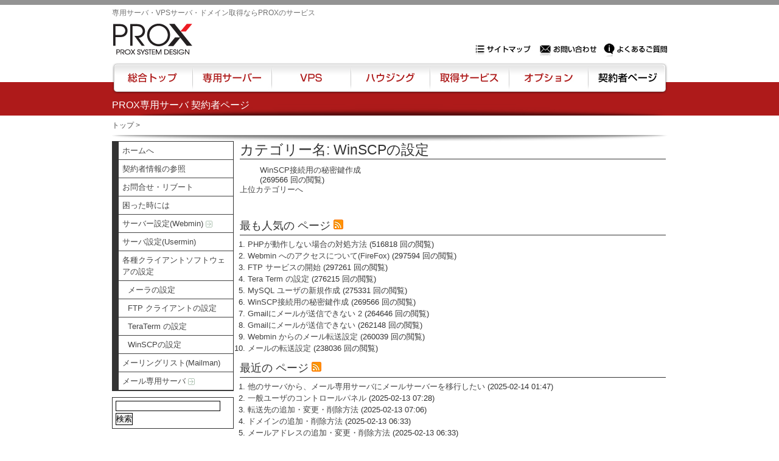

--- FILE ---
content_type: text/html; charset=utf-8
request_url: https://support.prox.ne.jp/index.php?sid=1891278&lang=ja&action=show&cat=32
body_size: 12838
content:
<!DOCTYPE html PUBLIC "-//W3C//DTD XHTML 1.0 Transitional//EN" "http://www.w3.org/TR/xhtml1/DTD/xhtml1-transitional.dtd">
<html xmlns="http://www.w3.org/1999/xhtml" xml:lang="ja" lang="ja">
<head>
    <title>専用サーバサポートページ - WinSCPの設定</title>
    <base href="https://support.prox.ne.jp/" />
    <meta http-equiv="X-UA-Compatible" content="IE=8" />
    <meta http-equiv="Content-Type" content="application/xhtml+xml; charset=utf-8" />
    <meta name="title" content="専用サーバサポートページ" />
    <meta name="description" content="専用サーバサポートページ" />
    <meta name="keywords" content="" />
    <meta name="author" content="Prox System Design" />
    <meta name="publisher" content="Prox System Design" />
    <meta name="copyright" content="(c) 2001 - 2011 phpMyFAQ Team" />
    <meta name="generator" content="phpMyFAQ 2.6.15" />
    <meta name="Content-Language" content="utf-8" />
    <meta name="robots" content="INDEX, FOLLOW" />
    <meta name="revisit-after" content="7 days" />
    <meta name="MSSmartTagsPreventParsing" content="true" />    
    <style type="text/css" media="screen">@import url(template/prox/style.css);</style>
    <style type="text/css" media="print">@import url(template/prox/print.css);</style>
    <link rel="stylesheet" href="/styles-site.css" type="text/css" />
    <script type="text/javascript" src="https://www.google.com/jsapi"></script>
    <script type="text/javascript" src="inc/js/functions.js"></script>
    <script type="text/javascript" src="inc/js/jquery.min.js"></script>
    <link rel="shortcut icon" href="template/prox/favicon.ico" type="image/x-icon" />
    <link rel="icon" href="template/prox/favicon.ico" type="image/x-icon" />
    <link rel="alternate" title="News RSS Feed" type="application/rss+xml" href="feed/news/rss.php" />
    <link rel="alternate" title="TopTen RSS Feed" type="application/rss+xml" href="feed/topten/rss.php" />
    <link rel="alternate" title="Latest FAQ Records RSS Feed" type="application/rss+xml" href="feed/latest/rss.php" />
    <link rel="alternate" title="Open Questions RSS Feed" type="application/rss+xml" href="feed/openquestions/rss.php" />
    <link rel="microsummary" href="microsummary.php?action=show" />
    <link rel="search" type="application/opensearchdescription+xml" title="専用サーバサポートページ" href="https://support.prox.ne.jp/opensearch.php" />
</head>
<body dir="ltr" >
<div id="container">
<div id="content">
<div class="header" id="header">
    <h1>PROX専用サーバ 契約者ページ</h1> 
    <p>専用サーバ・VPSサーバー・ドメイン取得なら実績豊富でセキュリティも充実しているPROXに相談下さい。</p> 
    <h2><a href="http://www.prox.ne.jp/">専用サーバ・VPSサーバ・ドメイン取得ならPROXのサービス</a></h2> 
    <a href="http://www.prox.ne.jp/"><img src="/header_logo.gif" alt="プロックスシステムデザイン株式会社｜専用サーバー・VPSサーバー" width="135" height="55" /></a> 
</div> 
<div id="pkz"><a href="http://www.prox.ne.jp/">トップ</a> &gt; </div>
<div id="wrapper1">
<div id="wrapper2">

<div class="columns" style="font-size:130%">
    <div class="leftcolumn">
            <h2 class="invisible">Navigation</h2>
            <div class="content">
                <div id="categories">
                    <ul>
                        <li class="home"><a href="/">ホームへ</a></li>
                        <li class="home"><a href="/members/regist.php">契約者情報の参照</a></li>
                        <li class="home"><a href="/members/">お問合せ・リブート</a></li>
                        	<li><a href="/index.php?sid=1891278&amp;lang=ja&amp;action=show&amp;cat=3">困った時には</a></li>
	<li><a href="/index.php?sid=1891278&amp;lang=ja&amp;action=show&amp;cat=6">サーバー設定(Webmin) <img src="images/more.gif" width="11" height="11" alt="サーバー設定(Webmin)" style="border: none; vertical-align: middle;" /></a></li>
	<li><a href="/index.php?sid=1891278&amp;lang=ja&amp;action=show&amp;cat=19">サーバ設定(Usermin)</a></li>
	<li><a href="/index.php?sid=1891278&amp;lang=ja&amp;action=show&amp;cat=0">各種クライアントソフトウェアの設定</a>
		<ul class="subcat">
		<li><a href="/index.php?sid=1891278&amp;lang=ja&amp;action=show&amp;cat=29">メーラの設定</a></li>
		<li><a href="/index.php?sid=1891278&amp;lang=ja&amp;action=show&amp;cat=30">FTP クライアントの設定</a></li>
		<li><a href="/index.php?sid=1891278&amp;lang=ja&amp;action=show&amp;cat=31">TeraTerm の設定</a></li>
		<li><a class="active" href="/index.php?sid=1891278&amp;lang=ja&amp;action=show&amp;cat=32">WinSCPの設定</a></li>
		</ul>
	</li>
	<li><a href="/index.php?sid=1891278&amp;lang=ja&amp;action=show&amp;cat=28">メーリングリスト(Mailman)</a></li>
	<li><a title="メール専用サーバについて" href="/index.php?sid=1891278&amp;lang=ja&amp;action=show&amp;cat=37">メール専用サーバ <img src="images/more.gif" width="11" height="11" alt="メール専用サーバ" style="border: none; vertical-align: middle;" /></a></li>
                    </ul>
                </div>
            </div>
            <div class="content">
        
        <form id="search" action="?sid=1891278&amp;lang=ja&amp;action=search" method="get">
             <input type="text" name="search" id="searchfield" size="30" />
             <input type="submit" name="submit" value="検索" />
             <input type="hidden" name="searchcategory" value="32" />
             <input type="hidden" name="action" value="search" />
         </form>
        
            </div>
    </div>
    <div class="rightcolumn">

    <div class="main-content">
<h2>カテゴリー名: WinSCPの設定</h2>
    <p></p>
	<ul class="phpmyfaq_ul"><li><a title="WinSCP接続用の秘密鍵作成" href="/index.php?sid=1891278&amp;lang=ja&amp;action=artikel&amp;cat=32&amp;id=66&amp;artlang=ja">WinSCP接続用の秘密鍵作成</a><span id="viewsPerRecord"><br /><span class="little">(269566 回の閲覧)</span></span></li></ul><span id="totFaqRecords" style="display: none;">1</span>
	<a href="/index.php?sid=1891278&amp;lang=ja&amp;action=show&amp;cat=27">上位カテゴリーへ</a>
    </div>
<br />
<br />
                <div class="content">
                    <div id="topten">
                    <h3>最も人気の ページ <a href="feed/topten/rss.php" target="_blank"><img src="images/feed.png" width="16" height="16" alt="RSS" /></a></h3>
                    <ol>
                        
                        <li><a href="/index.php?sid=1891278&amp;lang=ja&amp;action=artikel&amp;cat=14&amp;id=65&amp;artlang=ja">PHPが動作しない場合の対処方法</a> (516818 回の閲覧)</li>
                        
                        <li><a href="/index.php?sid=1891278&amp;lang=ja&amp;action=artikel&amp;cat=23&amp;id=4&amp;artlang=ja">Webmin へのアクセスについて(FireFox)</a> (297594 回の閲覧)</li>
                        
                        <li><a href="/index.php?sid=1891278&amp;lang=ja&amp;action=artikel&amp;cat=11&amp;id=41&amp;artlang=ja">FTP サービスの開始</a> (297261 回の閲覧)</li>
                        
                        <li><a href="/index.php?sid=1891278&amp;lang=ja&amp;action=artikel&amp;cat=31&amp;id=57&amp;artlang=ja">Tera Term の設定</a> (276215 回の閲覧)</li>
                        
                        <li><a href="/index.php?sid=1891278&amp;lang=ja&amp;action=artikel&amp;cat=2&amp;id=8&amp;artlang=ja">MySQL ユーザの新規作成</a> (275331 回の閲覧)</li>
                        
                        <li><a href="/index.php?sid=1891278&amp;lang=ja&amp;action=artikel&amp;cat=32&amp;id=66&amp;artlang=ja">WinSCP接続用の秘密鍵作成</a> (269566 回の閲覧)</li>
                        
                        <li><a href="/index.php?sid=1891278&amp;lang=ja&amp;action=artikel&amp;cat=9&amp;id=92&amp;artlang=ja">Gmailにメールが送信できない 2</a> (264646 回の閲覧)</li>
                        
                        <li><a href="/index.php?sid=1891278&amp;lang=ja&amp;action=artikel&amp;cat=9&amp;id=90&amp;artlang=ja">Gmailにメールが送信できない</a> (262148 回の閲覧)</li>
                        
                        <li><a href="/index.php?sid=1891278&amp;lang=ja&amp;action=artikel&amp;cat=9&amp;id=39&amp;artlang=ja">Webmin からのメール転送設定</a> (260039 回の閲覧)</li>
                        
                        <li><a href="/index.php?sid=1891278&amp;lang=ja&amp;action=artikel&amp;cat=19&amp;id=63&amp;artlang=ja">メールの転送設定</a> (238036 回の閲覧)</li>
                        
                        
                    </ol>
                    </div>
                </div>
                <div class="content">
                    <div id="latest">
                    <h3>最近の ページ&nbsp;<a href="feed/latest/rss.php" target="_blank"><img src="images/feed.png" width="16" height="16" alt="RSS" /></a></h3>
                    <ol>
                        
                        <li><a href="/index.php?sid=1891278&amp;lang=ja&amp;action=artikel&amp;cat=37&amp;id=99&amp;artlang=ja">他のサーバから、メール専用サーバにメールサーバーを移行したい</a> (2025-02-14 01:47)</li>
                        
                        <li><a href="/index.php?sid=1891278&amp;lang=ja&amp;action=artikel&amp;cat=38&amp;id=97&amp;artlang=ja">一般ユーザのコントロールパネル</a> (2025-02-13 07:28)</li>
                        
                        <li><a href="/index.php?sid=1891278&amp;lang=ja&amp;action=artikel&amp;cat=38&amp;id=94&amp;artlang=ja">転送先の追加・変更・削除方法</a> (2025-02-13 07:06)</li>
                        
                        <li><a href="/index.php?sid=1891278&amp;lang=ja&amp;action=artikel&amp;cat=38&amp;id=95&amp;artlang=ja">ドメインの追加・削除方法</a> (2025-02-13 06:33)</li>
                        
                        <li><a href="/index.php?sid=1891278&amp;lang=ja&amp;action=artikel&amp;cat=38&amp;id=93&amp;artlang=ja">メールアドレスの追加・変更・削除方法</a> (2025-02-13 06:33)</li>
                        
                        
                    </ol>
                    </div>
                </div>
    </div>


</div>

</div>
</div>
</div>
<div class="hn"><ul><li class="hn01"><a href="http://www4.prox.ne.jp/sitemap.html">サイトマップ</a></li><li class="hn02"><a href="http://www4.prox.ne.jp/form/askus">お問い合わせ</a></li><li class="hn03"><a href="http://www4.prox.ne.jp/faq/">よくあるご質問</a></li></ul></div> 
<div class="navi"><ul id="nav_"><li class="nv_index"><a href="http://www.prox.ne.jp/">総合トップ</a></li><li class="nv_server"><a href="http://www.prox.ne.jp/server/">専用サーバー</a></li><li class="nv_vps"><a href="http://www4.prox.ne.jp/vps/">VPS</a></li><li class="nv_housing"><a href="http://www4.prox.ne.jp/housing/">ハウジング</a></li><li class="nv_drs"><a href="http://www4.prox.ne.jp/drs/">取得サービス</a></li><li class="nv_option"><a href="http://www4.prox.ne.jp/option/">オプション</a></li><li class="nv_members"><a href="http://www4.prox.ne.jp/members.html">契約者ページ</a></li></ul></div> 
<div id="footer"> 
<div id="fn"><ul> 
<li class="fn_s"><a href="http://www4.prox.ne.jp/sitemap.html">サイトマップ</a></li><li><a href="http://www4.prox.ne.jp/faq/">よくある質問</a></li><li><a href="http://www4.prox.ne.jp/form/askus">お問い合わせ</a></li><li><a href="http://www4.prox.ne.jp/company/">会社案内</a></li><li><a href="http://www4.prox.ne.jp/company/policy.html">プライバシーポリシー</a></li> 
</ul></div> 
<a href="/"><img src="/footer_banner.gif" alt="ネットインフラの専用サーバ・VPSサーバ・ドメイン取得ならPROXにおまかせ！" width="88" height="40" /></a> 
<h3><a href="/">IXENT(R)はProxSystemDesignのネットワークサービスの総称です。COPYRIGHT 1997-2004 PROX SYSTEM DESIGN, Inc. All right Reserved</a></h3> 
</div> 
</div> 
</div> 
<script type="text/javascript">
  var _gaq = _gaq || [];
  _gaq.push(['_setAccount', 'UA-23425947-1']);
  _gaq.push(['_setDomainName', 'prox.ne.jp']);
  _gaq.push(['_trackPageview']);
  (function() {
    var ga = document.createElement('script'); ga.type = 'text/javascript'; ga.async = true;
    ga.src = ('https:' == document.location.protocol ? 'https://ssl' : 'http://www') + '.google-analytics.com/ga.js';
    var s = document.getElementsByTagName('script')[0]; s.parentNode.insertBefore(ga, s);
  })();
</script>
</body>
</html>


--- FILE ---
content_type: text/css
request_url: https://support.prox.ne.jp/template/prox/style.css
body_size: 8606
content:
/**
* $Id: style.css,v 1.4.2.8.2.6 2006/08/19 07:07:43 thorstenr Exp $
*
* This is the main style sheet file for phpMyFAQ 1.6
* If you want to change only the colours, use colors.css
*
* @author		Jens Grochtdreis <jens@grochtdreis.de>
* @author		Thorsten Rinne <thorsten@rinne.info>
* @since       2004-06-02
* @copyright	(c) 2004-2006 phpMyFAQ Team
*
* The contents of this file are subject to the Mozilla Public License
* Version 1.1 (the "License"); you may not use this file except in
* compliance with the License. You may obtain a copy of the License at
* http://www.mozilla.org/MPL/
*
* Software distributed under the License is distributed on an "AS IS"
* basis, WITHOUT WARRANTY OF ANY KIND, either express or implied. See the
* License for the specific language governing rights and limitations
* under the License.
*/

/**
* main definitions
*
* NOTE: You may remove them because they are global
*/
body, td {
   font-family: "Bitstream Vera Sans", "Trebuchet MS", Geneva, Verdana, Arial, Helvetica, sans-serif;
   font-size: 80.01%;
}
body, h1, h2, h3, h4, h5, h6, div, p, table, td, ul, ol, li, dd, dt, dl, blockquote, address, hr {
   margin: 0;
   padding: 0;
}
h1, h2, h3, h4, h5, h6 {
   font-family: "Trebuchet MS", Geneva, Verdana, Arial, Helvetica, sans-serif;
   font-weight: normal;
   font-size: 100%;
}
a {
   text-decoration: none;
}
a:hover {
   text-decoration: underline;
   }
h1 {
   font-size: 200%;
}
h2 {
   font-size: 175%;
}
h3 {
   font-size: 125%;
}
form {
   margin: 0;
   padding: 0;
}
fieldset {
   margin-bottom: 1em;
   padding: .5em;
}
img {
   border: 0;
}
pre, code {
   font-size: 11px;
}
hr {
   height: 1px;
   border: 1px solid gray;
}
p {
   padding: 0;
   margin: 0;
   margin-bottom: 0.8em;
}
code {
   white-space: pre;
}

.invisible {
	display: none;
}

/**
* Header definitions
*/
/*#header {
   position: relative;
   min-height: 39px;
   height: 5em;
   padding: 0;
   margin: 0;
   margin-bottom: 1em;
   height: 3em;
   padding: 15px 0;
}*/
.header {
   margin				: 0px;
   padding				: 0px;
}
/* phpMyFAQ title */
/*#header h1 {
   padding-left: 20px;
}
#header h1 a {
   text-decoration: none;
}*/

/**
* Main navigation
*/
/*
#header ul {
   width: auto;
   position: absolute;
   bottom: 0;
   right: 0;
   margin: 0;
   padding: 0 15px 0 0;
   list-style: none;
}
#header li {
   float: right;
   padding: 0 6px 0 0;
   margin: 0 1px 0 0;
   display: inline;
   white-space: nowrap;
}
#header ul a {
   float: left;
   display: block;
   padding: 10px 4px 4px 10px;
   font-weight: bold;
   font-size: 110%;
   text-decoration: none;
}
#header ul a:hover {
   text-decoration: underline;
}*/

/**
* Categories
*/
#categories {
   width: 198px;
   padding: 0;
   font-size: 100%;
   border: 1px solid;
}
#categories ul {
   list-style: none;
   margin: 0;
   padding: 0;
   border: none;
}
#categories li {
   margin: 0;
   border-left: 10px solid;
}
#categories li a {
   display: block;
   padding: 5px 5px 5px 0.5em;
   border-bottom: 1px solid;
   text-decoration: none;
   height: 100%; /* stupid IE fix */
}
html>body #categories li a {
   width: auto;
}
#categories li ul li {
   margin: 0;
   border-left: 0px
}
#categories li ul a {
   padding-left: 15px;
}
#categories ul ul ul a {
   padding-left: 25px;
}
#categories ul ul ul ul a {
   padding-left: 35px;
}
#categories .active {
}
#categories .subcat a {
}
#categories .subcat .active {
}
/**
* Search box and language selection box
*/
#search, #langform {
   margin-top: 10px;
   border: 1px solid;
   padding: 5px;
}
#search fieldset, #langform fieldset {
   display: inline;
   border: 0;
}
#search input[type=text], #search .inputfield, #langform .inputfield {
   border: 1px solid;
   width: 170px;
}
#search input[type=submit], #langform input[type=submit] {
   margin-top: 3px;
   padding: 0;
   border: 1px solid;
   margin-left: 0;
}

/**
* Number of current users
*/
#useronline {
   margin-top: 10px;
   text-align: center;
}

/**
* Top 10 and Latest areticles
*/
#topten, #latest {
   margin-bottom: 10px;
}
#topten h3, #latest h3 {
   font-size: 135%;
   border-bottom: 1px solid;
   margin-bottom: 5px;
   padding-bottom: 2px;
}
#topten ol, #latest ol {
	list-style-type: decimal;
}
#topten li, #latest li {
	list-style-type: decimal;
}

/**
* Main content
*/
.main-content {
   padding: 0;
   margin: 0;
   line-height: 1.3;
}
.main-content h2, .main-content h3 {
   border-bottom: 1px solid;
   margin-bottom: 7px;
}
.main-content pre, .main-content code {
    white-space: -moz-pre-wrap; /* Mozilla, supported since 1999 */
    white-space: -pre-wrap;     /* Opera 4 - 6 */
    white-space: -o-pre-wrap;   /* Opera 7 */
    white-space: pre-wrap;      /* CSS3 - Text module (Candidate Recommendation)
                                   http://www.w3.org/TR/css3-text/#white-space */
    word-wrap: break-word;      /* IE 5.5+ */
}
.main-content h2#article_category {
   font-size: 145%;
   font-style: italic;
   margin: 5px 0 5px 0;
   border-bottom: none;
}
.main-content ul, ol {
   padding-left: 1em;
}
.main-content li {
   margin-left: 20px;
}
.main-content #solution_id {
   float: right;
}
.main-content .searchpreview {
	font-size: 10px;
}

/**
* Main content - news section
*/
.main-content #news h3 {
   font-size: 135%;
   border: 0;
   margin-bottom: 7px;
}
.main-content #news .block {
   margin-top: 7px;
   margin-bottom: 7px;
}
.main-content #news .date {
   font-size: 80%;
   margin-bottom: 12px;
}

/**
* Table definitions in the main content column
*/
.main-content table {
   overflow: scroll;
   padding: 0;
   margin: 0;
}
td, th, .main-content td {
   padding: 2px;
   margin: 0;
}
.main-content th {
   border: 0;
   padding: 2px;
   text-align: center;
   vertical-align: middle;
}

/**
* Form and Fieldset definitions in the main content column
*/
.main-content form {
   float: left;
   display: block;
   width: 99%;
}
.main-content fieldset {
   border: 1px solid;
}
.main-content textarea.inputarea, .main-content form .inputfield, .main-content select {
   margin: 2px;
   border-width: 1px;
   border-style: solid;
}
.main-content form input[type=radio], .main-content form input[type=checkbox] {
   border: 0;
}
.main-content label.left {
   float: left;
   text-align: right;
   width: 150px;
   margin-right: .3em;
}
.main-contenta form br {
   clear: both;
}
.main-content #article_categories {
    float: right;
    width: 660px;
    margin: 0 0 10px 20px;
}
.main-content #article_categories fieldset {
}
.main-content #article_categories legend {
}
.main-content #article_categories ul {
    list-style: none outside;
    margin-left: 0px;
}
.main-content #article_categories ul li {
    margin: 0;
    padding: 0;
}

.main-content table {
    float: left;
}

/**
* Submit button definitions
*/
input[type=submit] {
   border: 2px solid;
   padding: 2px 4px;
   margin-left: 0;
}

/**
* Comments
*/
.comment {
   padding: 1.0em;
   margin: 0.5em 0;
}

/**
* Left and right sidebar definitions
*/
.sidebar {
  padding: 0;
  margin: 0;
}

body {
   margin: 0px;
   /*padding: 20px;*/
}
* html>body {
   margin-right: -3px; /* IE hack */
}
div {
   border: 0;
   margin: 0px;
   padding: 0px;
}

/**
* Main wrapper around the div containers
*/
#wrapper1 {
   min-width: 913px;
   max-width: 913px;
   width: 913px;
}
#wrapper1, #wrapper2 {
   margin: 0px;
   padding: 0px;
}

/**
* Main columns definitions
*/
.columns {
   border: none;
   margin-top: 0px;
}
.leftcolumn {
   float: left;
   left: 0px;
   width: 200px;
   margin: 0px;
   padding: 0px;
}
/* 
.rightcolumn {
   position: static;
   float: right;
   width: 247px;
   margin: 0px;
   padding: 0px;
}
*/
.rightcolumn {
   margin: 0px;
   padding: 0px;
   margin-left: 210px;
   width: 700px;
}
.centercolumn {
   margin: 0 0 50px 0;
   padding: 0px;
   /*margin-right: 255px;*/
   margin-left: 210px;
}

/**
* Padding definitions for the columns
*/
.centerpadding, .leftpadding, .rightpadding {
   margin: 0px;
   padding: 0px;
}
.rightpadding {
   padding-left: 0;
   padding-left: 20px;
   padding-right: 20px;
}
.centerpadding {
   padding-left: 20px;
   padding-right: 20px;
}
.clearing {
   height: 0;
   margin: 10px;
   clear: both;
   display: none;
}

/**
* Definitions for version info and copyright on contact page
*/
#version {
   margin-top: 20px;
   text-align: center;
}
#copyright {
   margin-top: 12px;
   font-size: 80%;
   text-align: center;
}

/**
* Footer definitions
*/
#footer {
   margin-top: 10px;
   clear: both;
   border-top: 1px solid;
   padding-top: 10px;
   text-align: right;
}
#footer p#copyrightnote {
   text-align: right;
}


--- FILE ---
content_type: text/css
request_url: https://support.prox.ne.jp/styles/common_o.css
body_size: 2320
content:
@charset "utf-8";

/*リード文（赤文字）*/
.e-option .read { font-size : 1.2em ; font-weight : bold ; color : #f00 ;}

/*floatボタンのセンタリング*/
center { overflow : hidden ; height : 1% ; }
.btnWrap { float:left;position:relative;left:50%;}
.btnWrap div {float : left ; margin : 10px ;  position:relative; left:-50%; }



/*floatボタンのセンタリング*/
.fc-blue { color :#00f; }
.fc-green{ color :#3eb34d; }

/* ナンバーリスト　*/
.e-option ol li { margin-left : 2em;list-style-type : decimal;}

/* テーブル　*/
.e-option table.c th, table.c td { text-align : center ;}

.e-option table.price { width : 100%;border-collapse : collapse;margin-bottom : 2em;}
.e-option table.price td, table.price th { border : 1px solid #ccc;padding : 3px;font-weight : normal;}
.e-option table.price td span { text-align : right;display :block;}
.e-option table.price td { text-align : center;}
.e-option table.price th { text-align : center;background : #cff;}
.e-option table.price thead th { text-align : center;font-weight : normal;background : #eee;}



.e-option table.loadbalancer {border-collapse : collapse ;width : 70% ; margin-bottom:10px;}
.e-option table.loadbalancer td, table.loadbalancer th { border : 1px solid #83792a;padding : 3px;font-weight : normal;}
.e-option table.loadbalancer td { text-align : center;color : #be1128 ; font-weight :bold ; text-align : right ;}
.e-option table.loadbalancer th { background : #fffde4;}

.e-option table.service { }
.e-option table.service thead th {text-align : center ; border-bottom :5px solid #fff; }
.e-option table.service th { white-space : nowrap ;border-right : 3px solid #fff ;padding : 5px ;background : #c4c4c4 ; border-bottom : 3px solid #fff; }
.e-option table.service td { border-right : 3px solid #fff ;padding : 5px ; background : #eee ;border-bottom : 3px solid #fff; }
.e-option table.service tbody { border-bottom :6px solid #a3a3a3; margin-bottom : 5px ; }
.e-option table.mailfilter { width : 100%;border-collapse : collapse;}
.e-option table.mailfilter th { background : #b2cdf5; }
.e-option table.mailfilter th, table.mailfilter td { padding : 5px;border : 1px solid #ccc;}



.e-option dl.spec { overflow : hidden;height : 1%;padding : 0.5em 0;}
.e-option dl.spec dt { float : left;width : 6em;clear : both;}


